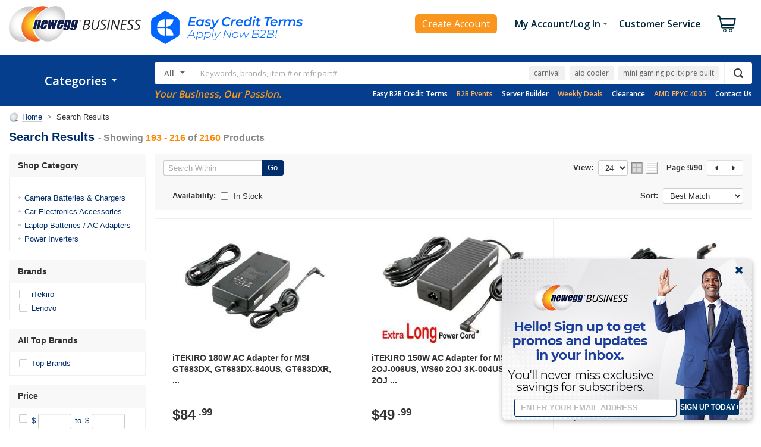

--- FILE ---
content_type: application/javascript
request_url: https://imk.neweggimages.com/amber/json/594/2445.0.js
body_size: -495
content:
// enter javascript code in here
jQuery('#biz.HomePage2011.B2B.home-2020').append(`<img src="https://ws.zoominfo.com/pixel/6297cf37170043008eac792a" width="1" height="1" style="display: none;" alt="websights"/>`);

--- FILE ---
content_type: text/plain; charset=utf-8
request_url: https://www.newegg.com/api/common/TrendingKeywords?countryCode=USB
body_size: 95
content:
{"segment":"default","keyword":["carnival","aio cooler","mini gaming pc itx pre built","gaming graphics card","memory card","monitor mounts","all in one monitors","microsoft 365","4tb nas drive","soap","turntable","backup","holosun eps carry","makeup brush"]}